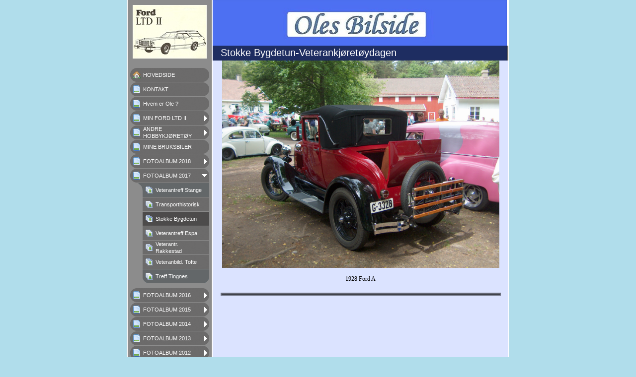

--- FILE ---
content_type: text/html
request_url: https://olesbilside.com/25872321_22.html
body_size: 9109
content:

<!DOCTYPE HTML PUBLIC "-//W3C//DTD HTML 4.01 Transitional//EN" "http://www.w3.org/TR/html4/loose.dtd">
<html class="fullHeight" lang="nb-NO" dir="ltr">
	<head>
		<title>Stokke Bygdetun - www.olesbilside.com</title>
			<meta http-equiv="content-type" content="text/html;charset=UTF-8">
		<meta http-equiv="Pragma" content="no-cache">
		<meta http-equiv="Expires" content="-1">
		<meta http-equiv="imagetoolbar" content="no">
		
        <link rel="canonical" href="http://www.olesbilside.com/25872321?i=136023262">
		
		
        











<link rel="manifest" href="/manifest.json">
<link rel="yandex-tableau-widget" href="/yandex-browser-manifest.json">

		
		<meta content="123hjemmeside.no" property="og:site_name"><meta content="images/i284289739498687710._szw1280h1280__1.jpg" property="og:image:url"><meta content="1280" property="og:image:width"><meta content="1280" property="og:image:height"><meta content="Stokke Bygdetun - www.olesbilside.com" property="og:description">
				<meta name="description" content="Stokke Bygdetun - www.olesbilside.com">		

		<link rel="image_src" href="images/i284289739498688067._szt5_.jpg">

		<link rel="stylesheet" type="text/css" media="all" href="css/global.css">
<link rel="stylesheet" type="text/css" media="all" href="CssForwarder.css">
<!--[if lt IE 7]>
<link rel="stylesheet" type="text/css" media="all" href="/userpages/pages/CssForwarder.css?location=root&amp;style=stdButton_ie6.css&amp;version=1.1.0" />
<![endif]-->
<link rel="stylesheet" type="text/css" media="all" href="CssForwarder_4.css">
<link rel="stylesheet" type="text/css" media="all" href="CssForwarder_3.css">
<!--[if lt IE 7]>
<link rel="stylesheet" type="text/css" media="all" href="/userpages/pages/CssForwarder.css?location=userpages&amp;style=usermenu_rounded_ie6.css&amp;version=1.1.0" />
<![endif]-->
<!--[if lt IE 8]>
<link rel="stylesheet" type="text/css" media="all" href="/userpages/pages/CssForwarder.css?location=userpages&amp;style=usermenu_ie7.css&amp;version=1.1.0" />
<![endif]-->
<link rel="stylesheet" type="text/css" media="all" href="CssForwarder_1.css">
<link rel="stylesheet" type="text/css" media="print" href="css/print.css">
<link rel="stylesheet" type="text/css" media="all" href="css/jquery.fancybox-2.1.5.css">
<link rel="stylesheet" type="text/css" media="all" href="css/player.css">
<link rel="stylesheet" type="text/css" media="all" href="DynamicBackground.css">
<link rel="stylesheet" type="text/css" media="all" href="CssForwarder_7.css">
<link rel="stylesheet" type="text/css" media="all" href="usercss.css">
<link rel="stylesheet" type="text/css" media="all" href="css/photoalbum_show.css">
<link rel="stylesheet" type="text/css" media="all" href="CssForwarder_9.css">

		<script type="text/javascript" src="js/jquery-1.6.1.min.js"></script>
<script type="text/javascript" src="js/jquery-migrate-1.2.1.min.js"></script>
<script type="text/javascript" src="js/simplesite.util.browserdetect.js"></script>
<script type="text/javascript" src="js/simplesite.util.email.js"></script>
<script type="text/javascript" src="js/public-1.4.0.js"></script>
<!--[if lt IE 7]>
<script type="text/javascript" src="/css/unitpngfix-1.0.2.jsx"></script>
<![endif]-->
<script type="text/javascript" src="js/userpages_showpage.js"></script>
<script type="text/javascript" src="js/jquery.fancybox.pack-2.1.5.js"></script>
<script type="text/javascript" src="js/photoalbum_show.js"></script>
<script type="text/javascript" src="js/modernizr-custom.js"></script>
<script type="text/javascript" src="js/carouselhelper.js"></script>
<script type="text/javascript" src="js/jssor.slider.min.js"></script>
<script type="text/javascript" src="js/jquery.cycle-2.6.3.js"></script>
<script type="text/javascript" src="js/slideShow-1.0.0.js"></script>

		
	</head>
	<body bgcolor="white" topmargin="0" leftmargin="0" marginheight="0" marginwidth="0" onload="InitOnLoad()" class="fullHeight">  
	<form method="post" action="/userPages/pages/ShowPage.aspx" id="Form1" class="fullHeight">
<div class="aspNetHidden">
<input type="hidden" name="__VIEWSTATE" id="__VIEWSTATE" value="/wEPDwUKMTY2NDEzMjMwNA8WBB4LUmVxdWVzdERhdGEyqQ4AAQAAAP////[base64]///8vZWxrLmhwLlRlbXBsYXRlSW50ZXJmYWNlTGlicmFyeS5IYW5kbGluZ09wdGlvbnMBAAAAB3ZhbHVlX18AEAQAAAAAAAAAAAAAAADejBsIAP///////////////[base64]/////D2QCAg9kFgZmDxUBAGQCAQ9kFgRmDxUCDm1lbnVpdGVtX2JsYW5rAGQCAQ8VAQdLT05UQUtUZAIDDxYCHwYC/////w9kAgMPZBYGZg8VAQBkAgEPZBYEZg8VAg5tZW51aXRlbV9ibGFuawBkAgEPFQENSHZlbSBlciBPbGUgP2QCAw8WAh8GAv////8PZAIED2QWBmYPFQEAZAIBD2QWBGYPFQIObWVudWl0ZW1fYmxhbmsGY2xvc2VkZAIBDxUBD01JTiBGT1JEIExURCBJSWQCAw8WAh8GAv////8PZAIFD2QWBmYPFQEAZAIBD2QWBGYPFQIObWVudWl0ZW1fYmxhbmsGY2xvc2VkZAIBDxUBHUFORFJFIEhPQkJZS0omIzIxNjtSRVQmIzIxNjtZZAIDDxYCHwYC/////w9kAgYPZBYGZg8VAQBkAgEPZBYEZg8VAg5tZW51aXRlbV9ibGFuawBkAgEPFQEPTUlORSBCUlVLU0JJTEVSZAIDDxYCHwYC/////w9kAgcPZBYGZg8VAQBkAgEPZBYEZg8VAhVtZW51aXRlbV9zdGFuZGFyZHBhZ2UGY2xvc2VkZAIBDxUBDkZPVE9BTEJVTSAyMDE4ZAIDDxYCHwYC/////[base64]/////w9kAgoPZBYGZg8VAQBkAgEPZBYEZg8VAhVtZW51aXRlbV9zdGFuZGFyZHBhZ2UGY2xvc2VkZAIBDxUBDkZPVE9BTEJVTSAyMDE1ZAIDDxYCHwYC/////w9kAgsPZBYGZg8VAQBkAgEPZBYEZg8VAhVtZW51aXRlbV9zdGFuZGFyZHBhZ2UGY2xvc2VkZAIBDxUBDkZPVE9BTEJVTSAyMDE0ZAIDDxYCHwYC/////w9kAgwPZBYGZg8VAQBkAgEPZBYEZg8VAhVtZW51aXRlbV9zdGFuZGFyZHBhZ2UGY2xvc2VkZAIBDxUBDkZPVE9BTEJVTSAyMDEzZAIDDxYCHwYC/////w9kAg0PZBYGZg8VAQBkAgEPZBYEZg8VAhVtZW51aXRlbV9zdGFuZGFyZHBhZ2UGY2xvc2VkZAIBDxUBDkZPVE9BTEJVTSAyMDEyZAIDDxYCHwYC/////w9kAg4PZBYGZg8VAQBkAgEPZBYEZg8VAg5tZW51aXRlbV9ibGFuawZjbG9zZWRkAgEPFQEORk9UT0FMQlVNIDIwMTFkAgMPFgIfBgL/////D2QCDw9kFgZmDxUBAGQCAQ9kFgRmDxUCDm1lbnVpdGVtX2JsYW5rBmNsb3NlZGQCAQ8VAQ5GT1RPQUxCVU0gMjAxMGQCAw8WAh8GAv////8PZAIQD2QWBmYPFQEAZAIBD2QWBGYPFQIObWVudWl0ZW1fYmxhbmsGY2xvc2VkZAIBDxUBDkZPVE9BTEJVTSAyMDA5ZAIDDxYCHwYC/////w9kAhEPZBYGZg8VAQBkAgEPZBYEZg8VAg5tZW51aXRlbV9ibGFuawZjbG9zZWRkAgEPFQEORk9UT0FMQlVNIDIwMDhkAgMPFgIfBgL/////D2QCEg9kFgZmDxUBAGQCAQ9kFgRmDxUCDm1lbnVpdGVtX2JsYW5rBmNsb3NlZGQCAQ8VAQ5GT1RPQUxCVU0gMjAwN2QCAw8WAh8GAv////8PZAITD2QWBmYPFQEAZAIBD2QWBGYPFQIObWVudWl0ZW1fYmxhbmsAZAIBDxUBIU1BU0tJTkYmIzIxNjtSRVIvU0omIzE5NztGJiMyMTY7UmQCAw8WAh8GAv////8PZAIUD2QWBmYPFQEAZAIBD2QWBGYPFQITbWVudWl0ZW1fcGhvdG9hbGJ1bQBkAgEPFQEJQlVMTERPWkVSZAIDDxYCHwYC/////w9kAhUPZBYGZg8VAQBkAgEPZBYEZg8VAg5tZW51aXRlbV9ibGFuawBkAgEPFQEOR0FNTEUgTUFTS0lORVJkAgMPFgIfBgL/////D2QCFg9kFgZmDxUBAGQCAQ9kFgRmDxUCE21lbnVpdGVtX3Bob3RvYWxidW0GY2xvc2VkZAIBDxUBDVZFVEVSQU5CVVNTRVJkAgMPFgIfBgL/////D2QCFw9kFgZmDxUBAGQCAQ9kFgRmDxUCDm1lbnVpdGVtX2JsYW5rBmNsb3NlZGQCAQ8VAQZMSU5LRVJkAgMPFgIfBgL/////D2QCGA9kFgZmDxUBDm1lbnVfbGFzdF9pdGVtZAIBD2QWBGYPFQISbWVudWl0ZW1fZ3Vlc3Rib29rAGQCAQ8VAQlHSkVTVEVCT0tkAgMPFgIfBgL/////[base64]/////[base64]/[base64]/[base64]/[base64]/[base64]/[base64]/[base64]/[base64]/[base64]/[base64]/[base64]/[base64]/[base64]/a+z7RYkwCvHhe+kiqw=">
</div>

		
		
		
		<div id="wrapper" class="wrapper fullHeight">
			<div class="centerPage fullHeight">
				<table id="centerTable" border="0" cellspacing="0" cellpadding="0" height="100%">
				<tr>
					<td class="fullHeight" valign="top">
						<table width="770" height="100%" border="0" cellspacing="0" cellpadding="0">
							<tr>
								<td id="centerTableContentCell" class="fullHeight" valign="top">
									<table id="centerTableContentTable" width="770" border="0" bgcolor="white" cellspacing="0" cellpadding="0" height="100%">
									<tr>
										<td valign="top" bgcolor="#cccccc" width="1"><img src="images/1x1pix_trans_1.gif" alt width="1" height="1" border="0"></td>
										<td valign="top" bgcolor="white" width="1"><img src="images/1x1pix_trans_1.gif" alt width="1" height="1" border="0"></td>
										
<td class="noprint" valign="top" bgcolor="8c8c8c" width="169">
<div class="menuPlace user_menu_container ">
		<div id="menutop">
		<img class="cmppicture" style="position: relative; top: 0; left: 0;" name="menu1_menupicture" id="menu1_menupicture" src="images/i284289739405588336._szw149h112_.jpg" border="0" align="top">
		
		<div class="menuTxt oneLineSpace"><span id="menu1_lbTitle"></span></div></div>
		
	<ul>

	<li class="menu_first_item">
<div class="menuitem_frontpage"><a class href="23147763.html"><span class="text_holder"><span>HOVEDSIDE</span></span></a></div>
	
	</li>

	<li class>
<div class="menuitem_blank"><a class href="449367973.html"><span class="text_holder"><span>KONTAKT</span></span></a></div>
	
	</li>

	<li class>
<div class="menuitem_blank"><a class href="23147736.html"><span class="text_holder"><span>Hvem er Ole ?</span></span></a></div>
	
	</li>

	<li class>
<div class="menuitem_blank"><a class="closed" href="23147738.html"><span class="text_holder"><span>MIN FORD LTD II</span></span></a></div>
	
	</li>

	<li class>
<div class="menuitem_blank"><a class="closed" href="23147740.html"><span class="text_holder"><span>ANDRE HOBBYKJ&#216;RET&#216;Y</span></span></a></div>
	
	</li>

	<li class>
<div class="menuitem_blank"><a class href="23147739.html"><span class="text_holder"><span>MINE BRUKSBILER</span></span></a></div>
	
	</li>

	<li class>
<div class="menuitem_standardpage"><a class="closed" href="57422782.html"><span class="text_holder"><span>FOTOALBUM 2018</span></span></a></div>
	
	</li>

	<li class=" menu_opened_item">
<div class="menuitem_standardpage"><a class="opened" href="23147759.html"><span class="text_holder"><span>FOTOALBUM 2017</span></span></a></div>
	
		<ul>
		<li class="submenu_first_item">
<div class="menuitem_photoalbum"><a class href="23147733.html"><span class="text_holder"><span>Veterantreff Stange</span></span></a></div></li><li class>
<div class="menuitem_photoalbum"><a class href="47632765.html"><span class="text_holder"><span>Transporthistorisk</span></span></a></div></li><li class="selected">
<div class="menuitem_photoalbum"><a class href="25872321.html"><span class="text_holder"><span>Stokke Bygdetun</span></span></a></div></li><li class>
<div class="menuitem_photoalbum"><a class href="25872322.html"><span class="text_holder"><span>Veterantreff Espa</span></span></a></div></li><li class>
<div class="menuitem_photoalbum"><a class href="47632776.html"><span class="text_holder"><span>Veterantr. Rakkestad</span></span></a></div></li><li class>
<div class="menuitem_photoalbum"><a class href="57422793.html"><span class="text_holder"><span>Veteranbild. Tofte</span></span></a></div></li><li class="submenu_last_item">
<div class="menuitem_photoalbum"><a class href="23147766.html"><span class="text_holder"><span>Treff Tingnes</span></span></a></div></li>
		</ul>
		
	</li>

	<li class>
<div class="menuitem_standardpage"><a class="closed" href="47632777.html"><span class="text_holder"><span>FOTOALBUM 2016</span></span></a></div>
	
	</li>

	<li class>
<div class="menuitem_standardpage"><a class="closed" href="57422780.html"><span class="text_holder"><span>FOTOALBUM 2015</span></span></a></div>
	
	</li>

	<li class>
<div class="menuitem_standardpage"><a class="closed" href="57422792.html"><span class="text_holder"><span>FOTOALBUM 2014</span></span></a></div>
	
	</li>

	<li class>
<div class="menuitem_standardpage"><a class="closed" href="23147772.html"><span class="text_holder"><span>FOTOALBUM 2013</span></span></a></div>
	
	</li>

	<li class>
<div class="menuitem_standardpage"><a class="closed" href="25872331.html"><span class="text_holder"><span>FOTOALBUM 2012</span></span></a></div>
	
	</li>

	<li class>
<div class="menuitem_blank"><a class="closed" href="47632768.html"><span class="text_holder"><span>FOTOALBUM 2011</span></span></a></div>
	
	</li>

	<li class>
<div class="menuitem_blank"><a class="closed" href="25872320.html"><span class="text_holder"><span>FOTOALBUM 2010</span></span></a></div>
	
	</li>

	<li class>
<div class="menuitem_blank"><a class="closed" href="23147762.html"><span class="text_holder"><span>FOTOALBUM 2009</span></span></a></div>
	
	</li>

	<li class>
<div class="menuitem_blank"><a class="closed" href="23147761.html"><span class="text_holder"><span>FOTOALBUM 2008</span></span></a></div>
	
	</li>

	<li class>
<div class="menuitem_blank"><a class="closed" href="47632774.html"><span class="text_holder"><span>FOTOALBUM 2007</span></span></a></div>
	
	</li>

	<li class>
<div class="menuitem_blank"><a class href="23147751.html"><span class="text_holder"><span>MASKINF&#216;RER/SJ&#197;F&#216;R</span></span></a></div>
	
	</li>

	<li class>
<div class="menuitem_photoalbum"><a class href="25872336.html"><span class="text_holder"><span>BULLDOZER</span></span></a></div>
	
	</li>

	<li class>
<div class="menuitem_blank"><a class href="23147754.html"><span class="text_holder"><span>GAMLE MASKINER</span></span></a></div>
	
	</li>

	<li class>
<div class="menuitem_photoalbum"><a class="closed" href="25872339.html"><span class="text_holder"><span>VETERANBUSSER</span></span></a></div>
	
	</li>

	<li class>
<div class="menuitem_blank"><a class="closed" href="23147758.html"><span class="text_holder"><span>LINKER</span></span></a></div>
	
	</li>

	<li class="menu_last_item">
<div class="menuitem_guestbook"><a class href="23147735.html"><span class="text_holder"><span>GJESTEBOK</span></span></a></div>
	
	</li>

	</ul>

		


		
		<table>
            <tr align="left"> 
                
              <td align="left">
              
              <style> 
                    .imgbottombanner 
                    {
                        display: block;
                        height: 49px;
                        width: 149px;
                        background-image: url('images/nb-NO_logo-banner-dark.png');
                    }
                </style>
              </td>
            </tr>
		</table>

		


	</div>
</td>
					
										

<!-- <div id="_ctl0_thumbs">
	 -->

				<!-- hot part start -->
				<td valign="top" bgcolor="#cccccc" width="1"><img src="images/1x1pix_trans_4.gif" alt width="1" height="1" border="0"></td>
				<td valign="top" bgcolor="white" width="1"><img src="images/1x1pix_trans_4.gif" alt width="1" height="1" border="0"></td>


				<td valign="top" class="tmpMain user_content user_content_lightbg ">
				<!-- content start -->
						<div class="tmpMainBox">
						<div class="user_top">
							<div class="div_outer">
								<div id="_ctl0_pnlAlbumHeaderEnableShow" class="div_middle">
		
									<h1 class="div_inner user_title">
										Stokke Bygdetun-Veterankj&#248;ret&#248;ydagen
									</h1>
								
	</div>
																		
							</div>
							<div class="user_top_bg"></div>
							<div class="user_top_image"></div>
						</div>							
						


								<!-- dont touch start -->
								
	
	

    <table width="100%" border="0" cellspacing="0" cellpadding="0">
      <tr>
        <td align="center">
			<div id="_ctl0_albumSingleImage1_usrSlideShow1_pnlSlide" class="invisible">
		
  <input name="_ctl0:albumSingleImage1:usrSlideShow1:ImagesList" type="hidden" id="_ctl0_albumSingleImage1_usrSlideShow1_ImagesList" class="slideshowlist" value="136023227#*#136023233#*#136023242#*#136023251#*#136023262#*#136023270#*#136023280#*#136023288#*#136023292#*#136023310#*#136023327#*#136023335#*#136023346#*#136023373#*#136023390#*#136023406#*#136023424#*#136023441#*#136023448#*#136023460#*#136023470#*#136023478#*#136023487#*#136023496#*#136023501#*#136023519#*#136023532#*#136023553#*#136023566#*#136023582#*#136023591#*#136023602#*#136023619">
  <input name="_ctl0:albumSingleImage1:usrSlideShow1:SizesList" type="hidden" id="_ctl0_albumSingleImage1_usrSlideShow1_SizesList" class="slideshowsizeslist" value="1280x958#*#1280x958#*#1280x958#*#1280x958#*#1280x958#*#1280x958#*#1280x958#*#1280x958#*#1280x958#*#1280x958#*#1280x958#*#1280x958#*#1280x958#*#1280x958#*#1280x958#*#1280x958#*#1280x958#*#1280x958#*#1280x958#*#1280x958#*#1280x958#*#1280x958#*#1280x958#*#1280x958#*#1280x958#*#1280x958#*#1280x958#*#1280x958#*#1280x958#*#1280x958#*#1280x958#*#1280x958#*#1280x958">
  <input name="_ctl0:albumSingleImage1:usrSlideShow1:UrlsList" type="hidden" id="_ctl0_albumSingleImage1_usrSlideShow1_UrlsList" class="slideshowurllist" value="images/i284289739498687675._szw1280h1280_.jpg#*#images/i284289739498687681._szw1280h1280_.jpg#*#images/i284289739498687690._szw1280h1280_.jpg#*#images/i284289739498687699._szw1280h1280_.jpg#*#images/i284289739498687710._szw1280h1280_.jpg#*#images/i284289739498687718._szw1280h1280_.jpg#*#images/i284289739498687728._szw1280h1280_.jpg#*#images/i284289739498687736._szw1280h1280_.jpg#*#images/i284289739498687740._szw1280h1280_.jpg#*#images/i284289739498687758._szw1280h1280_.jpg#*#images/i284289739498687775._szw1280h1280_.jpg#*#images/i284289739498687783._szw1280h1280_.jpg#*#images/i284289739498687794._szw1280h1280_.jpg#*#images/i284289739498687821._szw1280h1280_.jpg#*#images/i284289739498687838._szw1280h1280_.jpg#*#images/i284289739498687854._szw1280h1280_.jpg#*#images/i284289739498687872._szw1280h1280_.jpg#*#images/i284289739498687889._szw1280h1280_.jpg#*#images/i284289739498687896._szw1280h1280_.jpg#*#images/i284289739498687908._szw1280h1280_.jpg#*#images/i284289739498687918._szw1280h1280_.jpg#*#images/i284289739498687926._szw1280h1280_.jpg#*#images/i284289739498687935._szw1280h1280_.jpg#*#images/i284289739498687944._szw1280h1280_.jpg#*#images/i284289739498687949._szw1280h1280_.jpg#*#images/i284289739498687967._szw1280h1280_.jpg#*#images/i284289739498687980._szw1280h1280_.jpg#*#images/i284289739498688001._szw1280h1280_.jpg#*#images/i284289739498688014._szw1280h1280_.jpg#*#images/i284289739498688030._szw1280h1280_.jpg#*#images/i284289739498688039._szw1280h1280_.jpg#*#images/i284289739498688050._szw1280h1280_.jpg#*#images/i284289739498688067._szw1280h1280_.jpg">
  <input name="_ctl0:albumSingleImage1:usrSlideShow1:TitlesList" type="hidden" id="_ctl0_albumSingleImage1_usrSlideShow1_TitlesList" class="slideshowtitleslist" value="Orkesteret Da Capo Ensemble underholdt med musikk og sang.#*#1913 Ford T#*#1926 Ford T sedan. Meget sjelden &amp;#229; se en T-Ford med denne type karosseri.#*#1928 Ford A#*#1928 Ford A#*#1931 Ford A#*#1927 Erskine#*#1937 Chevrolet Master#*#1938 Buick#*#1937 Plymouth#*#1937 Plymouth#*#1947 Hudson Super Six#*#1947 Hudson Super Six#*#1952 Mercedes-Benz 170 S#*#1952 Opel Olympia#*#1955 Opel Kapitan#*#1954 Ford Prefect#*#1954 Ford Prefect#*#1955 Chevrolet Bel Air#*#1956 Ford Thunderbird#*#1958 Chevrolet#*#1960 Volvo PV 544#*#1959 Ford Fairlane 500 Galaxie#*#1958 Lincoln Premier#*#1966 Volvo Duett#*#1969 Fiat 850 Sport Coupe#*#1970 Fiat 500#*#1966 Opel Rekord Caravan#*#1971 Toyota Crown 2000#*#1967 Austin 1100#*#1969 Mazda 1800#*#1971 Volvo 145#*#1979 Ford Fairmont">
  <input name="_ctl0:albumSingleImage1:usrSlideShow1:CurrentImage" type="hidden" id="_ctl0_albumSingleImage1_usrSlideShow1_CurrentImage" class="slideshowcurrentimage" value="136023262">
  <input name="_ctl0:albumSingleImage1:usrSlideShow1:Delimiter" type="hidden" id="_ctl0_albumSingleImage1_usrSlideShow1_Delimiter" class="slideshowdelimiter" value="#*#">

	</div>

<div id="_ctl0_albumSingleImage1_usrSlideShow1_pnlNewSlideShow" class="pnlNewSlideShow">
		
	<div id="slideshowContainer" class="slideshowContainer"></div>
	<div id="imageDescription" class="imageDescription"></div>

	</div>



<div id="allBubbles">
   
      
      
    
      
      
    
      
      
    
      
      
    
      
      
    
      
      
    
      
      
    
      
      
    
      
      
    
      
      
    
      
      
    
      
      
    
      
      
    
      
      
    
      
      
    
      
      
    
      
      
    
      
      
    
      
      
    
      
      
    
      
      
    
      
      
    
      
      
    
      
      
    
      
      
    
      
      
    
      
      
    
      
      
    
      
      
    
      
      
    
      
      
    
      
      
    
      
      
     
</div>

        </td>
      </tr>     
    </table>   


                                 
								<!-- dont touch end -->
							<div class="user_divider_box"><div class="user_divider"></div></div>
							
							</div>
					
				<!-- content end -->
				</td><td valign="top" bgcolor="white" width="1"></td>
				<td valign="top" bgcolor="#cccccc" width="1"><img src="images/1x1pix_trans_4.gif" alt width="1" height="1" border="0"></td>
<!-- 
</div> -->
<!--  -->


									</tr>
									</table>
								</td>
								<td align="center" valign="top" height="100%" width="1">
									
								</td>
							</tr>
						</table>
					</td>
				</tr>
				</table>
			</div>
			<div class="bannerPosition" id="bannerPos">
				<table width="169" height="100%" border="0" cellspacing="0" cellpadding="0">
					<tr>
						<td align="center" valign="top">
							
						</td>
					</tr>
				</table>
			</div>	
		</div>
		
		
		
		
	
<div class="aspNetHidden">

	<input type="hidden" name="__VIEWSTATEGENERATOR" id="__VIEWSTATEGENERATOR" value="A78E5B41">
	<input type="hidden" name="__EVENTVALIDATION" id="__EVENTVALIDATION" value="/wEdAAdc5jV/8tbeCzgRwbF32VNQgTHzJtvKA/rZXocAF7njCf0KX8xJ+rt8qGqngqbMrB38NpGaN5XlCn5JMqstv/EVLVEnapAONDPoUraf6Kc4Q2ozJDTRs2K/h0EnMSFPRaBvHdQE/JsW1m0tw5mPUovXfqd616gF1zcD93pEVvUrivCdwqk=">
</div></form>
	
	<script type="text/javascript" src="js/webshopHideMenuItems.js"></script></body>
</html>


--- FILE ---
content_type: text/css
request_url: https://olesbilside.com/DynamicBackground.css
body_size: 98
content:

div.centerPage {
	text-align: center;
}

div.centerPage table {
	margin: 0 auto; 
	text-align: left;
}

div.bannerPosition {
	position: absolute;
	top:0;
	background-color: transparent;
	z-index: 2;
	display: none;
}

body {
	background-color:#b0ddeb;
}

div.picwrapper {
	position:relative; width:100%;
}


--- FILE ---
content_type: text/css
request_url: https://olesbilside.com/CssForwarder_7.css
body_size: 1164
content:

.tmpMain{
	font-family: "Trebuchet MS", Tahoma, Geneva, Arial, Helvetica, sans-serif;	
	font-size:16px;
	text-align:center;
	width: 595px;
}

.tmpMainTop{
	background-repeat:no-repeat;
	margin: 0px 0px 0px 0px; 
	padding: 0px 0px 0px 0px;	
	text-align:center;
    height:122px;
    border-bottom:solid 1px #ffffff;
    overflow:hidden;
}


.tmpMainPicBox{
	width:595px; margin-top:17px;
}

.tmpMainPicSubBox{
	padding:0 16px;
}


.tmpMainTitle{
	font-size: 32px;
	font-weight: normal;
	margin: 0;
	line-height: 1em;
}

.tmpMainRich{
	font-size: 16px;
	text-align:left;
}

.tmpMainDivider{
	height: 45px;
	margin: 0 0 0 0;
}

.img_pil_v_sort{
	background:url(images/pil_v_sort.gif) left center no-repeat;
	height:17px;
	display:block;
	padding-left: 12px;
	float:left;
}

.img_overview{
	background:url(images/overview.gif) left center no-repeat;
	height:17px;
	display:block;
	padding-left:30px;
	float:left;	
}

.img_startslideshow{
	background:url(images/startslideshow.gif) left center no-repeat;
	height:17px;
	display:block;
	padding-left:30px;
	float:right;	
}

.img_stopslideshow{
	background:url(images/stopslideshow.gif) left center no-repeat;
	height:17px;
	display:block;
	padding-left:30px;
	float:right;	
}

.img_pil_h_sort{
	background:url(images/pil_h_sort.gif) right center no-repeat;
	height:17px;
	display:block;
	padding-right: 12px;
	float:right;	
}

.img_sendphoto{
	background:url(images/sendphoto.gif) left center no-repeat;
	height:17px;
	display:block;
	padding-left:30px;
	float:left;	
	right:50%;
	position:relative;
}
.sendphoto_block{
	position:relative; float:left; left:50%;
}
/* business start */
td.business {
	color: #808080;	
	background: #E5E5E5; 
}

td.business .tmpTop{
	background-image:url(images/business_top.gif); 
}

td.business .tmpDivider {
	background: url(images/business_divider_1.gif) no-repeat;
}

td.business .tmpTitle{
	display:none;
	padding: 0px 0px 0px 0px;
}

td.business .tmpMainBox{
	font-size: 84%;
}
/* business end */

/* horse start */
td.horse{
	color: #a52a2a;	
	background: #FAE0B0; 
}

td.horse .tmpTop{
	background-image:url(images/horse_top.gif); 
}

td.horse .tmpDivider {
	background: url(images/horse_divider_1.gif) no-repeat;
}

td.horse .tmpTitle{
	display:none;
	padding: 0px 50px 0px 125px;
}

td.horse .tmpMainBox{
	font-size: 84%;
}
/* horse end */

/* princess start */
td.princess {
	color: #a52a2a;	
	background: #FECFD9; 
}

td.princess .tmpTop{
	background-image:url(images/princess_top.png); 
}

td.princess .tmpDivider {
	background: url(images/princess_divider_1.png) no-repeat;
}

td.princess .tmpTitle{
	display:none;
	padding: 0px 0px 0px 0px;
	font-size:36px;
}

td.princess .tmpMainBox{
	font-size: 84%;
}
/* princess end */

/* xmascookie start */
td.xmascookie {
	color: #FFF;	
	background: #d40000  url(images/xmascookie_mainbg.gif);

}

td.xmascookie .tmpTop{
	background-image:url(images/xmascookie_top.png); 
	border:0px;
}

td.xmascookie .tmpDivider {
	background: url(images/xmascookie_divider_1.png) no-repeat;
}

td.xmascookie .tmpTitle{
	padding: 0;
	text-align:center;
	display:inline-block;	
}

td.xmascookie .tmpOver{
	display:none;
	margin:5px 0 0 0 ;
	height:55px;
	line-height:55px;
	overflow:hidden;
	width:390px;
}

td.xmascookie .tmpTopBg{
	background: url(images/xmascookie_topbg.png) no-repeat;
	height:47px;
}

td.xmascookie .tmpBg{
	background-image:url(images/xmascookie_bg.png); 

}

td.xmascookie .tmpMainBox{
	font-size: 84%;
}
/* xmascookie end */

/* viking start */
td.viking {
	color: #FFF;	
	background: #c3af96 url(images/viking_mainbg.gif);
}

td.viking .tmpTop{
	background-image:url(images/viking_top.png); 
	border:0px;
}

td.viking .tmpDivider {
	background: url(images/viking_divider_1.png) no-repeat;
}

td.viking .tmpTitle{
	padding: 0;
	text-align:center;
	display:inline-block;	
}

td.viking .tmpOver{
	display:none;
	margin:10px 0 0 0 ;
	height:60px;
	overflow:hidden;
	width:480px;
	font-size:30px;
	color:#8c5921;
}

td.viking .tmpMainBox{
	font-size: 84%;
}
/* viking end */

/* user_skin start */
td.user_content .tmpMainBox{
	font-size: 84%;
}

.user_content_darkbg .img_pil_v_sort{
	background:url(images/pil_v_sort_light.gif) left center no-repeat;	
}
.user_content_darkbg .img_overview{
	background:url(images/overview_light.gif) left center no-repeat;
}
.user_content_darkbg .img_startslideshow{
	background:url(images/startslideshow_light.gif) left center no-repeat;
}
.user_content_darkbg .img_stopslideshow{
	background:url(images/stopslideshow_light.gif) left center no-repeat;
}
.user_content_darkbg .img_pil_h_sort{
	background:url(images/pil_h_sort_light.gif) right center no-repeat;
}
.user_content_darkbg .img_sendphoto{
	background:url(images/sendphoto_light.gif) left center no-repeat;
}
/* user_skin end */


/* comments count start */
.photo_container 
{
	position: relative;
	text-decoration: none;
}
.photo_comment_container 
{
	position: absolute;
	bottom: 7px; right: 2px;
	#bottom: 8px; #right: 5px;
	height: 20px;
	cursor: pointer; 
}
.photo_comment_container .left
{
	float: left;
	width: 5px; height: 20px;
	background: url(images/photo_item_comment_bubble.gif) no-repeat left top;
}
.photo_comment_container .right 
{
	float: left;
	height: 20px;
	padding-right: 5px;
	background: url(images/photo_item_comment_bubble.gif) no-repeat right top;
	color: #000; font-size: 11px; font-weight: bold; line-height: 16px; 
}
/* comments count end */